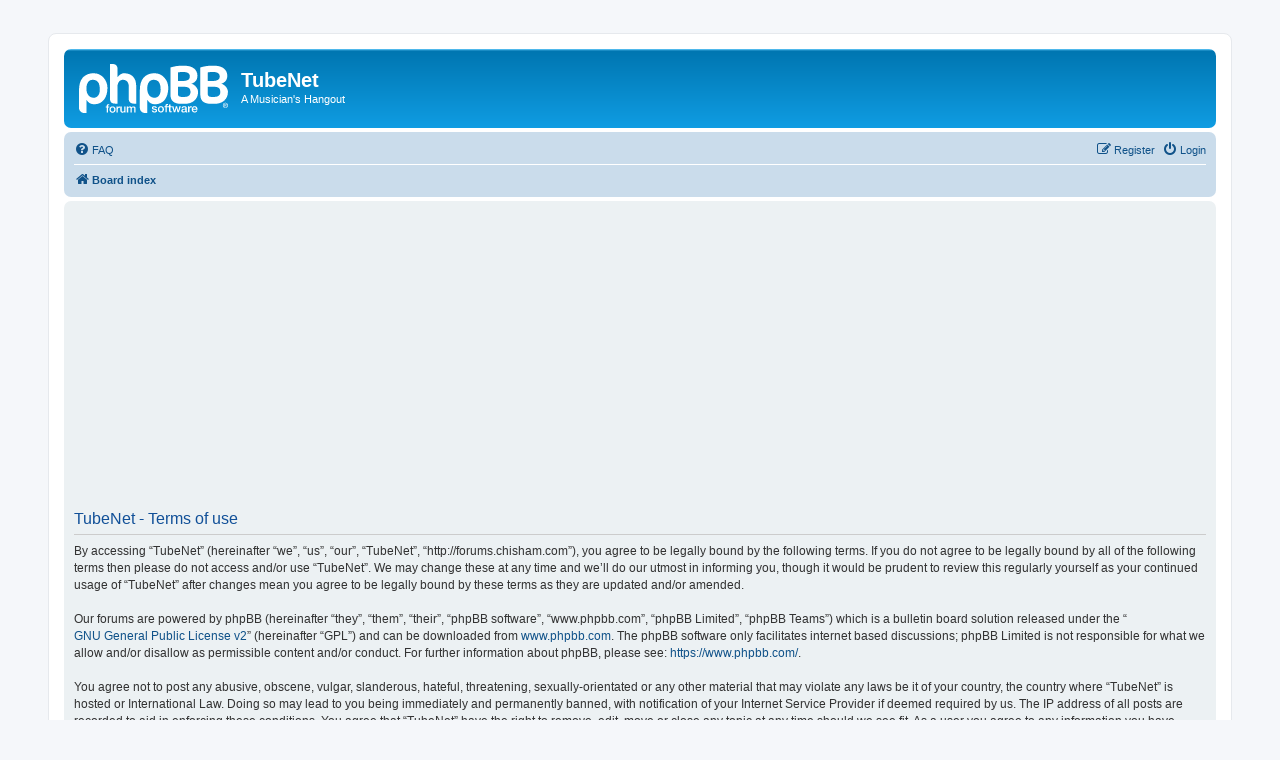

--- FILE ---
content_type: text/html; charset=utf-8
request_url: https://www.google.com/recaptcha/api2/aframe
body_size: 249
content:
<!DOCTYPE HTML><html><head><meta http-equiv="content-type" content="text/html; charset=UTF-8"></head><body><script nonce="mgQyVGszmAuak0TQu3LcDQ">/** Anti-fraud and anti-abuse applications only. See google.com/recaptcha */ try{var clients={'sodar':'https://pagead2.googlesyndication.com/pagead/sodar?'};window.addEventListener("message",function(a){try{if(a.source===window.parent){var b=JSON.parse(a.data);var c=clients[b['id']];if(c){var d=document.createElement('img');d.src=c+b['params']+'&rc='+(localStorage.getItem("rc::a")?sessionStorage.getItem("rc::b"):"");window.document.body.appendChild(d);sessionStorage.setItem("rc::e",parseInt(sessionStorage.getItem("rc::e")||0)+1);localStorage.setItem("rc::h",'1768061229737');}}}catch(b){}});window.parent.postMessage("_grecaptcha_ready", "*");}catch(b){}</script></body></html>